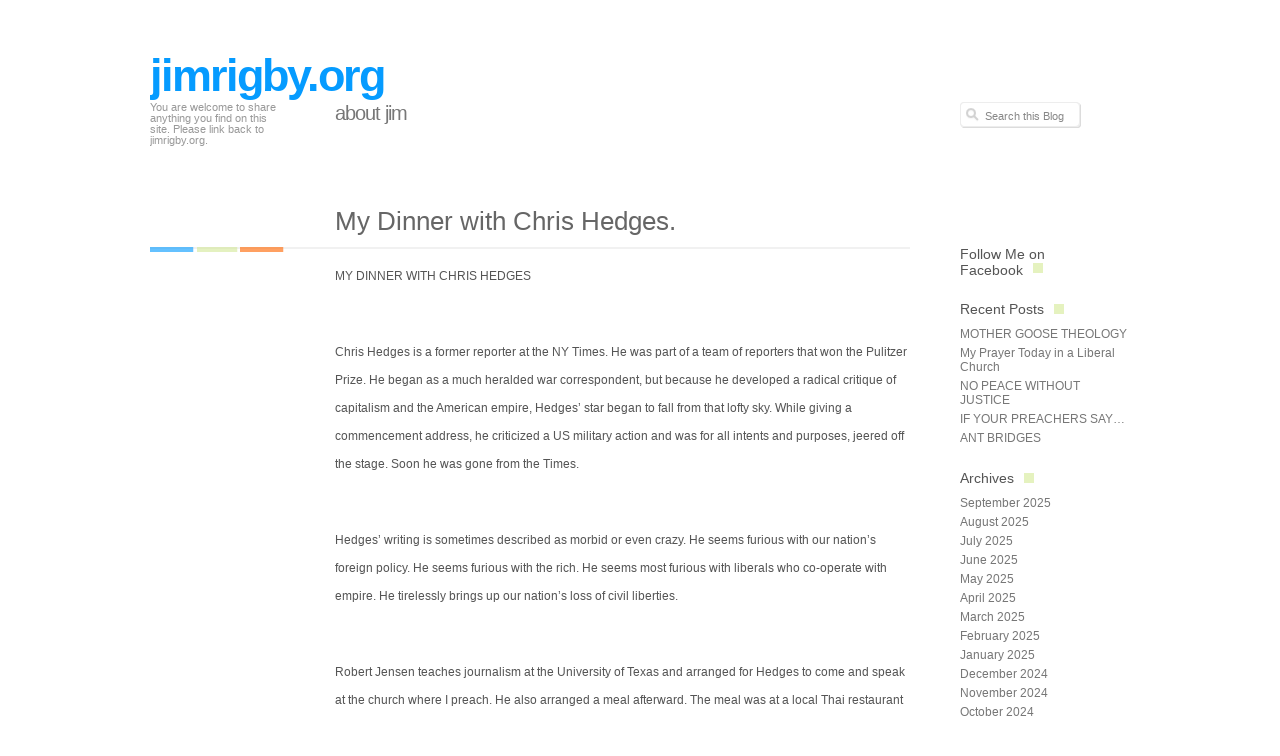

--- FILE ---
content_type: text/html; charset=UTF-8
request_url: http://www.jimrigby.org/my-dinner-with-chris-hedges/
body_size: 13269
content:
<!DOCTYPE html PUBLIC "-//W3C//DTD XHTML 1.0 Transitional//EN" "http://www.w3.org/TR/xhtml1/DTD/xhtml1-transitional.dtd">
<html xmlns="http://www.w3.org/1999/xhtml"  xmlns:fb="http://ogp.me/ns/fb#" xmlns:og="http://ogp.me/ns#" lang="en-US" xmlns:fb="https://www.facebook.com/2008/fbml" xmlns:addthis="https://www.addthis.com/help/api-spec" >
<head profile="http://gmpg.org/xfn/11">
<meta http-equiv="Content-Type" content="text/html; charset=UTF-8" />
<title> &raquo; My Dinner with Chris Hedges. jimrigby.org</title>
<link rel="stylesheet" href="http://www.jimrigby.org/wp-content/themes/neutra/style.css" type="text/css" media="screen" />
<!--[if lte IE 7]><link href="http://www.jimrigby.org/wp-content/themes/neutra/css/style-ie.css" rel="stylesheet" type="text/css" /><![endif]-->
<link rel="pingback" href="http://www.jimrigby.org/xmlrpc.php" />
<meta name='robots' content='max-image-preview:large' />
	<style>img:is([sizes="auto" i], [sizes^="auto," i]) { contain-intrinsic-size: 3000px 1500px }</style>
	<link rel='dns-prefetch' href='//s7.addthis.com' />
<link rel="alternate" type="application/rss+xml" title="jimrigby.org &raquo; Feed" href="http://www.jimrigby.org/feed/" />
<link rel="alternate" type="application/rss+xml" title="jimrigby.org &raquo; Comments Feed" href="http://www.jimrigby.org/comments/feed/" />
<link rel="alternate" type="application/rss+xml" title="jimrigby.org &raquo; My Dinner with Chris Hedges. Comments Feed" href="http://www.jimrigby.org/my-dinner-with-chris-hedges/feed/" />
		<!-- This site uses the Google Analytics by MonsterInsights plugin v8.28.0 - Using Analytics tracking - https://www.monsterinsights.com/ -->
		<!-- Note: MonsterInsights is not currently configured on this site. The site owner needs to authenticate with Google Analytics in the MonsterInsights settings panel. -->
					<!-- No tracking code set -->
				<!-- / Google Analytics by MonsterInsights -->
		<script type="text/javascript">
/* <![CDATA[ */
window._wpemojiSettings = {"baseUrl":"https:\/\/s.w.org\/images\/core\/emoji\/16.0.1\/72x72\/","ext":".png","svgUrl":"https:\/\/s.w.org\/images\/core\/emoji\/16.0.1\/svg\/","svgExt":".svg","source":{"concatemoji":"http:\/\/www.jimrigby.org\/wp-includes\/js\/wp-emoji-release.min.js?ver=6.8.3"}};
/*! This file is auto-generated */
!function(s,n){var o,i,e;function c(e){try{var t={supportTests:e,timestamp:(new Date).valueOf()};sessionStorage.setItem(o,JSON.stringify(t))}catch(e){}}function p(e,t,n){e.clearRect(0,0,e.canvas.width,e.canvas.height),e.fillText(t,0,0);var t=new Uint32Array(e.getImageData(0,0,e.canvas.width,e.canvas.height).data),a=(e.clearRect(0,0,e.canvas.width,e.canvas.height),e.fillText(n,0,0),new Uint32Array(e.getImageData(0,0,e.canvas.width,e.canvas.height).data));return t.every(function(e,t){return e===a[t]})}function u(e,t){e.clearRect(0,0,e.canvas.width,e.canvas.height),e.fillText(t,0,0);for(var n=e.getImageData(16,16,1,1),a=0;a<n.data.length;a++)if(0!==n.data[a])return!1;return!0}function f(e,t,n,a){switch(t){case"flag":return n(e,"\ud83c\udff3\ufe0f\u200d\u26a7\ufe0f","\ud83c\udff3\ufe0f\u200b\u26a7\ufe0f")?!1:!n(e,"\ud83c\udde8\ud83c\uddf6","\ud83c\udde8\u200b\ud83c\uddf6")&&!n(e,"\ud83c\udff4\udb40\udc67\udb40\udc62\udb40\udc65\udb40\udc6e\udb40\udc67\udb40\udc7f","\ud83c\udff4\u200b\udb40\udc67\u200b\udb40\udc62\u200b\udb40\udc65\u200b\udb40\udc6e\u200b\udb40\udc67\u200b\udb40\udc7f");case"emoji":return!a(e,"\ud83e\udedf")}return!1}function g(e,t,n,a){var r="undefined"!=typeof WorkerGlobalScope&&self instanceof WorkerGlobalScope?new OffscreenCanvas(300,150):s.createElement("canvas"),o=r.getContext("2d",{willReadFrequently:!0}),i=(o.textBaseline="top",o.font="600 32px Arial",{});return e.forEach(function(e){i[e]=t(o,e,n,a)}),i}function t(e){var t=s.createElement("script");t.src=e,t.defer=!0,s.head.appendChild(t)}"undefined"!=typeof Promise&&(o="wpEmojiSettingsSupports",i=["flag","emoji"],n.supports={everything:!0,everythingExceptFlag:!0},e=new Promise(function(e){s.addEventListener("DOMContentLoaded",e,{once:!0})}),new Promise(function(t){var n=function(){try{var e=JSON.parse(sessionStorage.getItem(o));if("object"==typeof e&&"number"==typeof e.timestamp&&(new Date).valueOf()<e.timestamp+604800&&"object"==typeof e.supportTests)return e.supportTests}catch(e){}return null}();if(!n){if("undefined"!=typeof Worker&&"undefined"!=typeof OffscreenCanvas&&"undefined"!=typeof URL&&URL.createObjectURL&&"undefined"!=typeof Blob)try{var e="postMessage("+g.toString()+"("+[JSON.stringify(i),f.toString(),p.toString(),u.toString()].join(",")+"));",a=new Blob([e],{type:"text/javascript"}),r=new Worker(URL.createObjectURL(a),{name:"wpTestEmojiSupports"});return void(r.onmessage=function(e){c(n=e.data),r.terminate(),t(n)})}catch(e){}c(n=g(i,f,p,u))}t(n)}).then(function(e){for(var t in e)n.supports[t]=e[t],n.supports.everything=n.supports.everything&&n.supports[t],"flag"!==t&&(n.supports.everythingExceptFlag=n.supports.everythingExceptFlag&&n.supports[t]);n.supports.everythingExceptFlag=n.supports.everythingExceptFlag&&!n.supports.flag,n.DOMReady=!1,n.readyCallback=function(){n.DOMReady=!0}}).then(function(){return e}).then(function(){var e;n.supports.everything||(n.readyCallback(),(e=n.source||{}).concatemoji?t(e.concatemoji):e.wpemoji&&e.twemoji&&(t(e.twemoji),t(e.wpemoji)))}))}((window,document),window._wpemojiSettings);
/* ]]> */
</script>
<!-- AL2FB CSS -->
<style type="text/css" media="screen">
.al2fb_widget_comments { }
.al2fb_widget_comments li { }
.al2fb_widget_picture { width: 32px; height: 32px; }
.al2fb_widget_name { }
.al2fb_widget_comment { }
.al2fb_widget_date { font-size: smaller; }</style>
<link rel='stylesheet' id='al2fb_style-css' href='http://www.jimrigby.org/wp-content/plugins/add-link-to-facebook/add-link-to-facebook.css?ver=6.8.3' type='text/css' media='all' />
<style id='wp-emoji-styles-inline-css' type='text/css'>

	img.wp-smiley, img.emoji {
		display: inline !important;
		border: none !important;
		box-shadow: none !important;
		height: 1em !important;
		width: 1em !important;
		margin: 0 0.07em !important;
		vertical-align: -0.1em !important;
		background: none !important;
		padding: 0 !important;
	}
</style>
<link rel='stylesheet' id='wp-block-library-css' href='http://www.jimrigby.org/wp-includes/css/dist/block-library/style.min.css?ver=6.8.3' type='text/css' media='all' />
<style id='classic-theme-styles-inline-css' type='text/css'>
/*! This file is auto-generated */
.wp-block-button__link{color:#fff;background-color:#32373c;border-radius:9999px;box-shadow:none;text-decoration:none;padding:calc(.667em + 2px) calc(1.333em + 2px);font-size:1.125em}.wp-block-file__button{background:#32373c;color:#fff;text-decoration:none}
</style>
<style id='global-styles-inline-css' type='text/css'>
:root{--wp--preset--aspect-ratio--square: 1;--wp--preset--aspect-ratio--4-3: 4/3;--wp--preset--aspect-ratio--3-4: 3/4;--wp--preset--aspect-ratio--3-2: 3/2;--wp--preset--aspect-ratio--2-3: 2/3;--wp--preset--aspect-ratio--16-9: 16/9;--wp--preset--aspect-ratio--9-16: 9/16;--wp--preset--color--black: #000000;--wp--preset--color--cyan-bluish-gray: #abb8c3;--wp--preset--color--white: #ffffff;--wp--preset--color--pale-pink: #f78da7;--wp--preset--color--vivid-red: #cf2e2e;--wp--preset--color--luminous-vivid-orange: #ff6900;--wp--preset--color--luminous-vivid-amber: #fcb900;--wp--preset--color--light-green-cyan: #7bdcb5;--wp--preset--color--vivid-green-cyan: #00d084;--wp--preset--color--pale-cyan-blue: #8ed1fc;--wp--preset--color--vivid-cyan-blue: #0693e3;--wp--preset--color--vivid-purple: #9b51e0;--wp--preset--gradient--vivid-cyan-blue-to-vivid-purple: linear-gradient(135deg,rgba(6,147,227,1) 0%,rgb(155,81,224) 100%);--wp--preset--gradient--light-green-cyan-to-vivid-green-cyan: linear-gradient(135deg,rgb(122,220,180) 0%,rgb(0,208,130) 100%);--wp--preset--gradient--luminous-vivid-amber-to-luminous-vivid-orange: linear-gradient(135deg,rgba(252,185,0,1) 0%,rgba(255,105,0,1) 100%);--wp--preset--gradient--luminous-vivid-orange-to-vivid-red: linear-gradient(135deg,rgba(255,105,0,1) 0%,rgb(207,46,46) 100%);--wp--preset--gradient--very-light-gray-to-cyan-bluish-gray: linear-gradient(135deg,rgb(238,238,238) 0%,rgb(169,184,195) 100%);--wp--preset--gradient--cool-to-warm-spectrum: linear-gradient(135deg,rgb(74,234,220) 0%,rgb(151,120,209) 20%,rgb(207,42,186) 40%,rgb(238,44,130) 60%,rgb(251,105,98) 80%,rgb(254,248,76) 100%);--wp--preset--gradient--blush-light-purple: linear-gradient(135deg,rgb(255,206,236) 0%,rgb(152,150,240) 100%);--wp--preset--gradient--blush-bordeaux: linear-gradient(135deg,rgb(254,205,165) 0%,rgb(254,45,45) 50%,rgb(107,0,62) 100%);--wp--preset--gradient--luminous-dusk: linear-gradient(135deg,rgb(255,203,112) 0%,rgb(199,81,192) 50%,rgb(65,88,208) 100%);--wp--preset--gradient--pale-ocean: linear-gradient(135deg,rgb(255,245,203) 0%,rgb(182,227,212) 50%,rgb(51,167,181) 100%);--wp--preset--gradient--electric-grass: linear-gradient(135deg,rgb(202,248,128) 0%,rgb(113,206,126) 100%);--wp--preset--gradient--midnight: linear-gradient(135deg,rgb(2,3,129) 0%,rgb(40,116,252) 100%);--wp--preset--font-size--small: 13px;--wp--preset--font-size--medium: 20px;--wp--preset--font-size--large: 36px;--wp--preset--font-size--x-large: 42px;--wp--preset--spacing--20: 0.44rem;--wp--preset--spacing--30: 0.67rem;--wp--preset--spacing--40: 1rem;--wp--preset--spacing--50: 1.5rem;--wp--preset--spacing--60: 2.25rem;--wp--preset--spacing--70: 3.38rem;--wp--preset--spacing--80: 5.06rem;--wp--preset--shadow--natural: 6px 6px 9px rgba(0, 0, 0, 0.2);--wp--preset--shadow--deep: 12px 12px 50px rgba(0, 0, 0, 0.4);--wp--preset--shadow--sharp: 6px 6px 0px rgba(0, 0, 0, 0.2);--wp--preset--shadow--outlined: 6px 6px 0px -3px rgba(255, 255, 255, 1), 6px 6px rgba(0, 0, 0, 1);--wp--preset--shadow--crisp: 6px 6px 0px rgba(0, 0, 0, 1);}:where(.is-layout-flex){gap: 0.5em;}:where(.is-layout-grid){gap: 0.5em;}body .is-layout-flex{display: flex;}.is-layout-flex{flex-wrap: wrap;align-items: center;}.is-layout-flex > :is(*, div){margin: 0;}body .is-layout-grid{display: grid;}.is-layout-grid > :is(*, div){margin: 0;}:where(.wp-block-columns.is-layout-flex){gap: 2em;}:where(.wp-block-columns.is-layout-grid){gap: 2em;}:where(.wp-block-post-template.is-layout-flex){gap: 1.25em;}:where(.wp-block-post-template.is-layout-grid){gap: 1.25em;}.has-black-color{color: var(--wp--preset--color--black) !important;}.has-cyan-bluish-gray-color{color: var(--wp--preset--color--cyan-bluish-gray) !important;}.has-white-color{color: var(--wp--preset--color--white) !important;}.has-pale-pink-color{color: var(--wp--preset--color--pale-pink) !important;}.has-vivid-red-color{color: var(--wp--preset--color--vivid-red) !important;}.has-luminous-vivid-orange-color{color: var(--wp--preset--color--luminous-vivid-orange) !important;}.has-luminous-vivid-amber-color{color: var(--wp--preset--color--luminous-vivid-amber) !important;}.has-light-green-cyan-color{color: var(--wp--preset--color--light-green-cyan) !important;}.has-vivid-green-cyan-color{color: var(--wp--preset--color--vivid-green-cyan) !important;}.has-pale-cyan-blue-color{color: var(--wp--preset--color--pale-cyan-blue) !important;}.has-vivid-cyan-blue-color{color: var(--wp--preset--color--vivid-cyan-blue) !important;}.has-vivid-purple-color{color: var(--wp--preset--color--vivid-purple) !important;}.has-black-background-color{background-color: var(--wp--preset--color--black) !important;}.has-cyan-bluish-gray-background-color{background-color: var(--wp--preset--color--cyan-bluish-gray) !important;}.has-white-background-color{background-color: var(--wp--preset--color--white) !important;}.has-pale-pink-background-color{background-color: var(--wp--preset--color--pale-pink) !important;}.has-vivid-red-background-color{background-color: var(--wp--preset--color--vivid-red) !important;}.has-luminous-vivid-orange-background-color{background-color: var(--wp--preset--color--luminous-vivid-orange) !important;}.has-luminous-vivid-amber-background-color{background-color: var(--wp--preset--color--luminous-vivid-amber) !important;}.has-light-green-cyan-background-color{background-color: var(--wp--preset--color--light-green-cyan) !important;}.has-vivid-green-cyan-background-color{background-color: var(--wp--preset--color--vivid-green-cyan) !important;}.has-pale-cyan-blue-background-color{background-color: var(--wp--preset--color--pale-cyan-blue) !important;}.has-vivid-cyan-blue-background-color{background-color: var(--wp--preset--color--vivid-cyan-blue) !important;}.has-vivid-purple-background-color{background-color: var(--wp--preset--color--vivid-purple) !important;}.has-black-border-color{border-color: var(--wp--preset--color--black) !important;}.has-cyan-bluish-gray-border-color{border-color: var(--wp--preset--color--cyan-bluish-gray) !important;}.has-white-border-color{border-color: var(--wp--preset--color--white) !important;}.has-pale-pink-border-color{border-color: var(--wp--preset--color--pale-pink) !important;}.has-vivid-red-border-color{border-color: var(--wp--preset--color--vivid-red) !important;}.has-luminous-vivid-orange-border-color{border-color: var(--wp--preset--color--luminous-vivid-orange) !important;}.has-luminous-vivid-amber-border-color{border-color: var(--wp--preset--color--luminous-vivid-amber) !important;}.has-light-green-cyan-border-color{border-color: var(--wp--preset--color--light-green-cyan) !important;}.has-vivid-green-cyan-border-color{border-color: var(--wp--preset--color--vivid-green-cyan) !important;}.has-pale-cyan-blue-border-color{border-color: var(--wp--preset--color--pale-cyan-blue) !important;}.has-vivid-cyan-blue-border-color{border-color: var(--wp--preset--color--vivid-cyan-blue) !important;}.has-vivid-purple-border-color{border-color: var(--wp--preset--color--vivid-purple) !important;}.has-vivid-cyan-blue-to-vivid-purple-gradient-background{background: var(--wp--preset--gradient--vivid-cyan-blue-to-vivid-purple) !important;}.has-light-green-cyan-to-vivid-green-cyan-gradient-background{background: var(--wp--preset--gradient--light-green-cyan-to-vivid-green-cyan) !important;}.has-luminous-vivid-amber-to-luminous-vivid-orange-gradient-background{background: var(--wp--preset--gradient--luminous-vivid-amber-to-luminous-vivid-orange) !important;}.has-luminous-vivid-orange-to-vivid-red-gradient-background{background: var(--wp--preset--gradient--luminous-vivid-orange-to-vivid-red) !important;}.has-very-light-gray-to-cyan-bluish-gray-gradient-background{background: var(--wp--preset--gradient--very-light-gray-to-cyan-bluish-gray) !important;}.has-cool-to-warm-spectrum-gradient-background{background: var(--wp--preset--gradient--cool-to-warm-spectrum) !important;}.has-blush-light-purple-gradient-background{background: var(--wp--preset--gradient--blush-light-purple) !important;}.has-blush-bordeaux-gradient-background{background: var(--wp--preset--gradient--blush-bordeaux) !important;}.has-luminous-dusk-gradient-background{background: var(--wp--preset--gradient--luminous-dusk) !important;}.has-pale-ocean-gradient-background{background: var(--wp--preset--gradient--pale-ocean) !important;}.has-electric-grass-gradient-background{background: var(--wp--preset--gradient--electric-grass) !important;}.has-midnight-gradient-background{background: var(--wp--preset--gradient--midnight) !important;}.has-small-font-size{font-size: var(--wp--preset--font-size--small) !important;}.has-medium-font-size{font-size: var(--wp--preset--font-size--medium) !important;}.has-large-font-size{font-size: var(--wp--preset--font-size--large) !important;}.has-x-large-font-size{font-size: var(--wp--preset--font-size--x-large) !important;}
:where(.wp-block-post-template.is-layout-flex){gap: 1.25em;}:where(.wp-block-post-template.is-layout-grid){gap: 1.25em;}
:where(.wp-block-columns.is-layout-flex){gap: 2em;}:where(.wp-block-columns.is-layout-grid){gap: 2em;}
:root :where(.wp-block-pullquote){font-size: 1.5em;line-height: 1.6;}
</style>
<link rel='stylesheet' id='wpt-twitter-feed-css' href='http://www.jimrigby.org/wp-content/plugins/wp-to-twitter/css/twitter-feed.css?ver=6.8.3' type='text/css' media='all' />
<link rel='stylesheet' id='addthis_all_pages-css' href='http://www.jimrigby.org/wp-content/plugins/addthis/frontend/build/addthis_wordpress_public.min.css?ver=6.8.3' type='text/css' media='all' />
<link rel='stylesheet' id='mediaelementjs-styles-css' href='http://www.jimrigby.org/wp-content/plugins/media-element-html5-video-and-audio-player/mediaelement/v4/mediaelementplayer.min.css?ver=6.8.3' type='text/css' media='all' />
<link rel='stylesheet' id='mediaelementjs-styles-legacy-css' href='http://www.jimrigby.org/wp-content/plugins/media-element-html5-video-and-audio-player/mediaelement/v4/mediaelementplayer-legacy.min.css?ver=6.8.3' type='text/css' media='all' />
<script type="text/javascript" src="http://www.jimrigby.org/wp-includes/js/jquery/jquery.min.js?ver=3.7.1" id="jquery-core-js"></script>
<script type="text/javascript" src="http://www.jimrigby.org/wp-includes/js/jquery/jquery-migrate.min.js?ver=3.4.1" id="jquery-migrate-js"></script>
<script type="text/javascript" src="http://www.jimrigby.org/wp-admin/admin-ajax.php?action=addthis_global_options_settings&amp;ver=6.8.3" id="addthis_global_options-js"></script>
<script type="text/javascript" src="https://s7.addthis.com/js/300/addthis_widget.js?ver=6.8.3#pubid=wp-e3f4bd338c611e1e2d1a216115fd3ae7" id="addthis_widget-js"></script>
<script type="text/javascript" src="http://www.jimrigby.org/wp-content/plugins/media-element-html5-video-and-audio-player/mediaelement/v4/mediaelement-and-player.min.js?ver=4.2.8" id="mediaelementjs-scripts-js"></script>
<link rel="https://api.w.org/" href="http://www.jimrigby.org/wp-json/" /><link rel="alternate" title="JSON" type="application/json" href="http://www.jimrigby.org/wp-json/wp/v2/posts/4114" /><link rel="EditURI" type="application/rsd+xml" title="RSD" href="http://www.jimrigby.org/xmlrpc.php?rsd" />
<meta name="generator" content="WordPress 6.8.3" />
<link rel="canonical" href="http://www.jimrigby.org/my-dinner-with-chris-hedges/" />
<link rel='shortlink' href='http://www.jimrigby.org/?p=4114' />
<link rel="alternate" title="oEmbed (JSON)" type="application/json+oembed" href="http://www.jimrigby.org/wp-json/oembed/1.0/embed?url=http%3A%2F%2Fwww.jimrigby.org%2Fmy-dinner-with-chris-hedges%2F" />
<link rel="alternate" title="oEmbed (XML)" type="text/xml+oembed" href="http://www.jimrigby.org/wp-json/oembed/1.0/embed?url=http%3A%2F%2Fwww.jimrigby.org%2Fmy-dinner-with-chris-hedges%2F&#038;format=xml" />

<script type="text/javascript">var _sf_startpt=(new Date()).getTime()</script>
<meta property='og:type' content='article' />
<meta property='og:title' content='My Dinner with Chris Hedges.' />
<meta property='og:url' content='http://www.jimrigby.org/my-dinner-with-chris-hedges/' />
<meta property='og:description' content='MY DINNER WITH CHRIS HEDGES   Chris Hedges is a former reporter at the NY Times. He was part of a team of reporters that won the Pulitzer Prize. He began as a much heralded war correspondent, but because he developed a radical critique of capitalism and the American empire, Hedges’ star began to fall from that lofty sky. While giving a commencement address, he criticized a US military action and was for all intents and purposes, jeered off the stage. Soon he was gone from the Times.   Hedges’ writing is sometimes described as morbid or even crazy. He seems furious with our nation’s foreign policy. He seems furious with the rich. He seems most furious with liberals who co-operate with empire. He tirelessly brings up our nation&#039;s loss of civil liberties.   Robert Jensen teaches journalism at the University of Texas and arranged for Hedges to come and speak at the church where I preach. He also arranged a meal afterward. The meal was at a local Thai [...]' />
<meta property='og:site_name' content='jimrigby.org' />
<meta property='fb:app_id' content='355301981153973' />
<meta property='og:locale' content='en_US' />
<meta property='og:image' content='https://fbcdn-sphotos-a.akamaihd.net/hphotos-ak-snc6/167910_104380789636737_100001944497845_33254_5838861_n.jpg' />
<link rel='image_src' href='https://fbcdn-sphotos-a.akamaihd.net/hphotos-ak-snc6/167910_104380789636737_100001944497845_33254_5838861_n.jpg' />
</head>
<body class="wp-singular post-template-default single single-post postid-4114 single-format-standard wp-theme-neutra">
<div id="container">
<div id="header">
	<h1><a href="http://www.jimrigby.org/" title="jimrigby.org">jimrigby.org</a></h1>
	<p>You are welcome to share anything you find on this site. Please link back to jimrigby.org.</p>

	<div id="menu">
			<ul>
		<li class="page_item page-item-4"><a href="http://www.jimrigby.org/about-jim/">About Jim</a></li>
	</ul>
	</div>

	<div id="search">
		<form method="get" id="searchform" action="http://www.jimrigby.org/">
	<p><input type="text" size="12" value="Search this Blog" name="s" id="s" class="ipt-keywords" onfocus="if (this.value == this.defaultValue) this.value = ''" /></p>
</form>	</div>
</div><!-- /header -->
<div id="page">

	<div id="left">

							<div class="post post-4114 type-post status-publish format-standard hentry category-uncategorized tag-my-dinner-with-chris-hedges" id="post-4114">
				<h2 class="title">My Dinner with Chris Hedges.</h2>
				<div class="postcontent">
					<div class="at-above-post addthis_tool" data-url="http://www.jimrigby.org/my-dinner-with-chris-hedges/"></div><p>MY DINNER WITH CHRIS HEDGES</p>
<p>&nbsp;</p>
<p>Chris Hedges is a former reporter at the NY Times. He was part of a team of reporters that won the Pulitzer Prize. He began as a much heralded war correspondent, but because he developed a radical critique of capitalism and the American empire, Hedges’ star began to fall from that lofty sky. While giving a commencement address, he criticized a US military action and was for all intents and purposes, jeered off the stage. Soon he was gone from the Times.</p>
<p>&nbsp;</p>
<p>Hedges’ writing is sometimes described as morbid or even crazy. He seems furious with our nation’s foreign policy. He seems furious with the rich. He seems most furious with liberals who co-operate with empire. He tirelessly brings up our nation&#8217;s loss of civil liberties.</p>
<p>&nbsp;</p>
<p>Robert Jensen teaches journalism at the University of Texas and arranged for Hedges to come and speak at the church where I preach. He also arranged a meal afterward. The meal was at a local Thai restaurant with Jensen, Hedges, myself and Paul Woodruff, a friend of Hedges’ who teaches philosophy and classics at the University of Texas.</p>
<p>&nbsp;</p>
<p>It was his conversation with Woodruff that was most revealing. As they alternated talking politics and Greek tragedy, I realized that Hedges’ primary love was art and literature. But war correspondents may see the open chests of dying soldiers.  They may see limbless children making their way through the rubble of war. I do not know what Chris Hedges saw, but at that dinner he seemed to me like the story of Jacob who had wrestled with God and left that struggle with a permanent wound.</p>
<p>&nbsp;</p>
<p>Like the song says, “It’s a rich fool’s war, but a poor fool’s fight.” I cannot imagine what it is like to look into the eyes of a dying soldier, and to know they were dying for a lie.  How do you look into that horror, and then return to a nation that does not want to hear about it?</p>
<p>&nbsp;</p>
<p>So Hedges wanders now like Ezekiel, whose soul has been blistered by looking too long at the truth. He is reduced to shouting truth at a nation with neither eyes to see, nor ears to hear. He is like a wounded figure from a Greek tragedy who alone feels the pain of a nation&#8217;s death blow.</p>
<p>&nbsp;</p>
<p>I do not always enjoy reading Chris Hedges, but I do so religiously because I know he has left the halls of power so that he might speak unpleasant truths on behalf of the wretched of the earth. As the Greeks knew, a prophet often appears mad when calling a nation to sanity by speaking truths  that nation does not want to hear.</p>
<!-- AddThis Advanced Settings above via filter on the_content --><!-- AddThis Advanced Settings below via filter on the_content --><!-- AddThis Advanced Settings generic via filter on the_content --><!-- AddThis Share Buttons above via filter on the_content --><!-- AddThis Share Buttons below via filter on the_content --><div class="at-below-post addthis_tool" data-url="http://www.jimrigby.org/my-dinner-with-chris-hedges/"></div><!-- AddThis Share Buttons generic via filter on the_content --><span class="fb_share"><fb:like href="http://www.jimrigby.org/my-dinner-with-chris-hedges/" layout="button_count"></fb:like></span>										<p class="edit-post"></p>

					<div class="postmetadata">
						<div class="floatleft">
							<p><span class="category"><a href="http://www.jimrigby.org/category/uncategorized/" rel="category tag">Uncategorized</a></span></p>
							<p><span class="tags"><a href="http://www.jimrigby.org/tag/my-dinner-with-chris-hedges/" rel="tag">My Dinner with Chris Hedges.</a></span></p>
						</div><!-- /floatleft -->
						<div class="floatright">
							<p><span class="date">November 3, 2012</span></p>
							<p><span class="comments"><a href="http://www.jimrigby.org/my-dinner-with-chris-hedges/#comments">4 Comments</a></span></p>
						</div><!-- /floatright -->
					</div><!-- /postmetadata -->

				</div><!-- /postcontent -->
			</div><!-- /post -->

			<div class="navigation">
				<div class="alignleft"><a href="http://www.jimrigby.org/vote-the-bible/" rel="prev">&laquo; &#8220;Vote the Bible?&#8221;</a></div>
				<div class="alignright"><a href="http://www.jimrigby.org/fishes-and-loaves/" rel="next">fishes and loaves &raquo;</a></div>
			</div><!-- /navigation -->

			<div id="comment-template">


	
		<h2><span>4 comments</span></h2>
		<p class="do-you-comment"><a href="#respond" title="Comment">Do you want to comment?</a></p>
		<p class="trackback">
			<a href="http://www.jimrigby.org/my-dinner-with-chris-hedges/feed/">Comments RSS</a>			and <a href="http://www.jimrigby.org/my-dinner-with-chris-hedges/trackback/" rel="trackback">TrackBack URI</a>		</p><!-- /trackback -->

		<ol id="commentlist">
				<li class="comment even thread-even depth-1" id="comment-5066">
		<div class="comment-avatar">
			<div class="avatar-wrap"><img alt='' src='https://secure.gravatar.com/avatar/3dbdf780d8d57d00cec605429d643b892a11c3ba9f155d3cadadb1d1a6952a88?s=80&#038;d=mm&#038;r=g' srcset='https://secure.gravatar.com/avatar/3dbdf780d8d57d00cec605429d643b892a11c3ba9f155d3cadadb1d1a6952a88?s=160&#038;d=mm&#038;r=g 2x' class='avatar avatar-80 photo' height='80' width='80' decoding='async'/></div><!-- /avatar -->
		</div>
		<div class="comment-body">
			<div class="author"><a href="http://therearethornstoo.blogspot.com" class="url" rel="ugc external nofollow">Denise</a></div>
			<div class="comment-text"><p>I enjoy Hedges tremendously.</p>
</div>
			<div class="comment-meta"><a href="http://www.jimrigby.org/my-dinner-with-chris-hedges/#comment-5066">Permalink</a>, <a rel="nofollow" class="comment-reply-link" href="http://www.jimrigby.org/my-dinner-with-chris-hedges/?replytocom=5066#respond" data-commentid="5066" data-postid="4114" data-belowelement="comment-5066" data-respondelement="respond" data-replyto="Reply to Denise" aria-label="Reply to Denise">Reply</a></div>
			<div class="date"><span>November 3, 2012 <a href="#comment-5066">4:42 pm</a></span></div>
		</div>
</li><!-- #comment-## -->
	<li class="comment odd alt thread-odd thread-alt depth-1" id="comment-5164">
		<div class="comment-avatar">
			<div class="avatar-wrap"><img alt='' src='https://secure.gravatar.com/avatar/8de5c20a91567fd27dbb4625e0aa9a02dff264cff8c0246760acfbc2a0f3fa1d?s=80&#038;d=mm&#038;r=g' srcset='https://secure.gravatar.com/avatar/8de5c20a91567fd27dbb4625e0aa9a02dff264cff8c0246760acfbc2a0f3fa1d?s=160&#038;d=mm&#038;r=g 2x' class='avatar avatar-80 photo' height='80' width='80' decoding='async'/></div><!-- /avatar -->
		</div>
		<div class="comment-body">
			<div class="author">Alan Cormack</div>
			<div class="comment-text"><p>Chris Hedges is a national treasure. I always read his articles. He is disturbing, heartbreaking, and relentlessly spot-on. Thanks, Jim, for publicizing him. Thanks, Chris, for being who you are.</p>
</div>
			<div class="comment-meta"><a href="http://www.jimrigby.org/my-dinner-with-chris-hedges/#comment-5164">Permalink</a>, <a rel="nofollow" class="comment-reply-link" href="http://www.jimrigby.org/my-dinner-with-chris-hedges/?replytocom=5164#respond" data-commentid="5164" data-postid="4114" data-belowelement="comment-5164" data-respondelement="respond" data-replyto="Reply to Alan Cormack" aria-label="Reply to Alan Cormack">Reply</a></div>
			<div class="date"><span>November 6, 2012 <a href="#comment-5164">12:04 am</a></span></div>
		</div>
</li><!-- #comment-## -->
	<li class="comment even thread-even depth-1" id="comment-15331">
		<div class="comment-avatar">
			<div class="avatar-wrap"><img alt='' src='https://secure.gravatar.com/avatar/3b6f9c90f07e660752f6b307179f67c5b0c93983252c01cb0cd347285051c178?s=80&#038;d=mm&#038;r=g' srcset='https://secure.gravatar.com/avatar/3b6f9c90f07e660752f6b307179f67c5b0c93983252c01cb0cd347285051c178?s=160&#038;d=mm&#038;r=g 2x' class='avatar avatar-80 photo' height='80' width='80' decoding='async'/></div><!-- /avatar -->
		</div>
		<div class="comment-body">
			<div class="author"><a href="http://surrealplumber.wetpaint.com/" class="url" rel="ugc external nofollow">Jeff</a></div>
			<div class="comment-text"><p>I discovered Robert Jensen yesterday. I&#8217;m his age, grew up in rural Minnesota, and have so many similar life&#8217;s experiences that it&#8217;s crazy. Chris Hedges is the most important journalist alive today. So I&#8217;m quite jealous of your dinner engagement. I aspire to have long conversations with both.</p>
</div>
			<div class="comment-meta"><a href="http://www.jimrigby.org/my-dinner-with-chris-hedges/#comment-15331">Permalink</a>, <a rel="nofollow" class="comment-reply-link" href="http://www.jimrigby.org/my-dinner-with-chris-hedges/?replytocom=15331#respond" data-commentid="15331" data-postid="4114" data-belowelement="comment-15331" data-respondelement="respond" data-replyto="Reply to Jeff" aria-label="Reply to Jeff">Reply</a></div>
			<div class="date"><span>March 23, 2013 <a href="#comment-15331">11:16 pm</a></span></div>
		</div>
<ul class="children">
	<li class="comment byuser comment-author-jim bypostauthor odd alt depth-2" id="comment-15597">
		<div class="comment-avatar">
			<div class="avatar-wrap"><img alt='' src='https://secure.gravatar.com/avatar/8b461450c7812c2a922c281e65b0df97e87dbe46a37f73037064322b69d86b79?s=80&#038;d=mm&#038;r=g' srcset='https://secure.gravatar.com/avatar/8b461450c7812c2a922c281e65b0df97e87dbe46a37f73037064322b69d86b79?s=160&#038;d=mm&#038;r=g 2x' class='avatar avatar-80 photo' height='80' width='80' loading='lazy' decoding='async'/></div><!-- /avatar -->
		</div>
		<div class="comment-body">
			<div class="author"><a href="http://www.jimrigby.org" class="url" rel="ugc">Jim</a></div>
			<div class="comment-text"><p>Jeff,</p>
<p>    I realize I am very lucky. Jensen also brought Naomi Klein, Galbraith and other such thinkers to speak to our church. If you email Jensen at Third Coast Activist I&#8217;m sure he&#8217;ll email back.</p>
<p>Jim</p>
</div>
			<div class="comment-meta"><a href="http://www.jimrigby.org/my-dinner-with-chris-hedges/#comment-15597">Permalink</a>, <a rel="nofollow" class="comment-reply-link" href="http://www.jimrigby.org/my-dinner-with-chris-hedges/?replytocom=15597#respond" data-commentid="15597" data-postid="4114" data-belowelement="comment-15597" data-respondelement="respond" data-replyto="Reply to Jim" aria-label="Reply to Jim">Reply</a></div>
			<div class="date"><span>March 25, 2013 <a href="#comment-15597">2:09 pm</a></span></div>
		</div>
</li><!-- #comment-## -->
</ul><!-- .children -->
</li><!-- #comment-## -->
		</ol>

		<div class="navigation">
			<div class="alignleft"></div>
			<div class="alignright"></div>
		</div>

	
	
			<div id="respond" class="comment-respond">
		<h3 id="reply-title" class="comment-reply-title"><span>Leave a Reply</span> <small><a rel="nofollow" id="cancel-comment-reply-link" href="/my-dinner-with-chris-hedges/#respond" style="display:none;">Cancel reply</a></small></h3><form action="http://www.jimrigby.org/wp-comments-post.php" method="post" id="commentform" class="comment-form"><p class="comment-notes"><span id="email-notes">Your email address will not be published.</span> <span class="required-field-message">Required fields are marked <span class="required">*</span></span></p><p class="comment-form-comment"><label for="comment">Comment <span class="required">*</span></label> <textarea id="comment" name="comment" cols="45" rows="8" maxlength="65525" required="required"></textarea></p><div id="comment-user-details"><div id="alt-login-methods"><p><fb:login-button v="2" scope="email,publish_stream" onlogin="sfc_update_user_details();">Connect with Facebook</fb:login-button></p></div><p class="comment-form-author"><label for="author">Name <span class="required">*</span></label> <input id="author" name="author" type="text" value="" size="30" maxlength="245" autocomplete="name" required="required" /></p>
<p class="comment-form-email"><label for="email">Email <span class="required">*</span></label> <input id="email" name="email" type="text" value="" size="30" maxlength="100" aria-describedby="email-notes" autocomplete="email" required="required" /></p>
<p class="comment-form-url"><label for="url">Website</label> <input id="url" name="url" type="text" value="" size="30" maxlength="200" autocomplete="url" /></p>
</div><p class="form-submit"><input name="submit" type="submit" id="submit" class="submit" value="Post Comment" /> <input type='hidden' name='comment_post_ID' value='4114' id='comment_post_ID' />
<input type='hidden' name='comment_parent' id='comment_parent' value='0' />
</p><p id="sfc_comm_send"></p></form>	</div><!-- #respond -->
	
		
	
</div><!-- /comment-template -->

			
			
	</div><!-- /left -->

	<div id="right">
		<ul>
		<li id="sfc-like-2" class="widget widget_sfc-like">		<h2 class="widgettitle">Follow Me on Facebook</h2>
		<fb:like href='https://www.facebook.com/profile.php?id=100001944497845' send='false' layout='standard' show_faces='false' width='200' height='65' action='like' colorscheme='light' font='lucida grande'></fb:like>		</li>
		
		<li id="recent-posts-2" class="widget widget_recent_entries">
		<h2 class="widgettitle">Recent Posts</h2>

		<ul>
											<li>
					<a href="http://www.jimrigby.org/mother-goose-theology/">MOTHER GOOSE THEOLOGY</a>
									</li>
											<li>
					<a href="http://www.jimrigby.org/my-prayer-today-in-a-liberal-church/">My Prayer Today in a Liberal Church</a>
									</li>
											<li>
					<a href="http://www.jimrigby.org/no-peace-without-justice/">NO PEACE WITHOUT JUSTICE</a>
									</li>
											<li>
					<a href="http://www.jimrigby.org/if-your-preachers-say/">IF YOUR PREACHERS SAY&#8230;</a>
									</li>
											<li>
					<a href="http://www.jimrigby.org/ant-bridges-3/">ANT BRIDGES</a>
									</li>
					</ul>

		</li>
<li id="archives-2" class="widget widget_archive"><h2 class="widgettitle">Archives</h2>

			<ul>
					<li><a href='http://www.jimrigby.org/2025/09/'>September 2025</a></li>
	<li><a href='http://www.jimrigby.org/2025/08/'>August 2025</a></li>
	<li><a href='http://www.jimrigby.org/2025/07/'>July 2025</a></li>
	<li><a href='http://www.jimrigby.org/2025/06/'>June 2025</a></li>
	<li><a href='http://www.jimrigby.org/2025/05/'>May 2025</a></li>
	<li><a href='http://www.jimrigby.org/2025/04/'>April 2025</a></li>
	<li><a href='http://www.jimrigby.org/2025/03/'>March 2025</a></li>
	<li><a href='http://www.jimrigby.org/2025/02/'>February 2025</a></li>
	<li><a href='http://www.jimrigby.org/2025/01/'>January 2025</a></li>
	<li><a href='http://www.jimrigby.org/2024/12/'>December 2024</a></li>
	<li><a href='http://www.jimrigby.org/2024/11/'>November 2024</a></li>
	<li><a href='http://www.jimrigby.org/2024/10/'>October 2024</a></li>
	<li><a href='http://www.jimrigby.org/2024/09/'>September 2024</a></li>
	<li><a href='http://www.jimrigby.org/2024/08/'>August 2024</a></li>
	<li><a href='http://www.jimrigby.org/2024/07/'>July 2024</a></li>
	<li><a href='http://www.jimrigby.org/2022/04/'>April 2022</a></li>
	<li><a href='http://www.jimrigby.org/2021/11/'>November 2021</a></li>
	<li><a href='http://www.jimrigby.org/2021/01/'>January 2021</a></li>
	<li><a href='http://www.jimrigby.org/2020/06/'>June 2020</a></li>
	<li><a href='http://www.jimrigby.org/2018/04/'>April 2018</a></li>
	<li><a href='http://www.jimrigby.org/2015/06/'>June 2015</a></li>
	<li><a href='http://www.jimrigby.org/2015/01/'>January 2015</a></li>
	<li><a href='http://www.jimrigby.org/2014/12/'>December 2014</a></li>
	<li><a href='http://www.jimrigby.org/2014/07/'>July 2014</a></li>
	<li><a href='http://www.jimrigby.org/2014/06/'>June 2014</a></li>
	<li><a href='http://www.jimrigby.org/2014/05/'>May 2014</a></li>
	<li><a href='http://www.jimrigby.org/2014/04/'>April 2014</a></li>
	<li><a href='http://www.jimrigby.org/2014/03/'>March 2014</a></li>
	<li><a href='http://www.jimrigby.org/2014/02/'>February 2014</a></li>
	<li><a href='http://www.jimrigby.org/2014/01/'>January 2014</a></li>
	<li><a href='http://www.jimrigby.org/2013/12/'>December 2013</a></li>
	<li><a href='http://www.jimrigby.org/2013/11/'>November 2013</a></li>
	<li><a href='http://www.jimrigby.org/2013/10/'>October 2013</a></li>
	<li><a href='http://www.jimrigby.org/2013/09/'>September 2013</a></li>
	<li><a href='http://www.jimrigby.org/2013/08/'>August 2013</a></li>
	<li><a href='http://www.jimrigby.org/2013/07/'>July 2013</a></li>
	<li><a href='http://www.jimrigby.org/2013/06/'>June 2013</a></li>
	<li><a href='http://www.jimrigby.org/2013/05/'>May 2013</a></li>
	<li><a href='http://www.jimrigby.org/2013/04/'>April 2013</a></li>
	<li><a href='http://www.jimrigby.org/2013/03/'>March 2013</a></li>
	<li><a href='http://www.jimrigby.org/2013/02/'>February 2013</a></li>
	<li><a href='http://www.jimrigby.org/2013/01/'>January 2013</a></li>
	<li><a href='http://www.jimrigby.org/2012/12/'>December 2012</a></li>
	<li><a href='http://www.jimrigby.org/2012/11/'>November 2012</a></li>
	<li><a href='http://www.jimrigby.org/2012/10/'>October 2012</a></li>
	<li><a href='http://www.jimrigby.org/2012/09/'>September 2012</a></li>
	<li><a href='http://www.jimrigby.org/2012/08/'>August 2012</a></li>
	<li><a href='http://www.jimrigby.org/2012/07/'>July 2012</a></li>
	<li><a href='http://www.jimrigby.org/2012/06/'>June 2012</a></li>
	<li><a href='http://www.jimrigby.org/2012/05/'>May 2012</a></li>
	<li><a href='http://www.jimrigby.org/2012/04/'>April 2012</a></li>
	<li><a href='http://www.jimrigby.org/2012/03/'>March 2012</a></li>
	<li><a href='http://www.jimrigby.org/2012/02/'>February 2012</a></li>
	<li><a href='http://www.jimrigby.org/2012/01/'>January 2012</a></li>
			</ul>

			</li>
<li id="tag_cloud-2" class="widget widget_tag_cloud"><h2 class="widgettitle">Tags</h2>
<div class="tagcloud"><a href="http://www.jimrigby.org/tag/abortion/" class="tag-cloud-link tag-link-137 tag-link-position-1" style="font-size: 11.341563786008pt;" aria-label="abortion (22 items)">abortion</a>
<a href="http://www.jimrigby.org/tag/activism/" class="tag-cloud-link tag-link-45 tag-link-position-2" style="font-size: 8.9794238683128pt;" aria-label="activism (8 items)">activism</a>
<a href="http://www.jimrigby.org/tag/afghanistan/" class="tag-cloud-link tag-link-181 tag-link-position-3" style="font-size: 9.7283950617284pt;" aria-label="Afghanistan (11 items)">Afghanistan</a>
<a href="http://www.jimrigby.org/tag/atheism/" class="tag-cloud-link tag-link-85 tag-link-position-4" style="font-size: 9.9012345679012pt;" aria-label="Atheism (12 items)">Atheism</a>
<a href="http://www.jimrigby.org/tag/belief/" class="tag-cloud-link tag-link-184 tag-link-position-5" style="font-size: 8.9794238683128pt;" aria-label="belief (8 items)">belief</a>
<a href="http://www.jimrigby.org/tag/bible/" class="tag-cloud-link tag-link-4 tag-link-position-6" style="font-size: 9.2674897119342pt;" aria-label="Bible (9 items)">Bible</a>
<a href="http://www.jimrigby.org/tag/birth-control/" class="tag-cloud-link tag-link-136 tag-link-position-7" style="font-size: 8.40329218107pt;" aria-label="birth control (6 items)">birth control</a>
<a href="http://www.jimrigby.org/tag/capitalism/" class="tag-cloud-link tag-link-11 tag-link-position-8" style="font-size: 9.2674897119342pt;" aria-label="capitalism (9 items)">capitalism</a>
<a href="http://www.jimrigby.org/tag/chomsky/" class="tag-cloud-link tag-link-121 tag-link-position-9" style="font-size: 8pt;" aria-label="Chomsky (5 items)">Chomsky</a>
<a href="http://www.jimrigby.org/tag/christianity/" class="tag-cloud-link tag-link-8 tag-link-position-10" style="font-size: 10.304526748971pt;" aria-label="Christianity (14 items)">Christianity</a>
<a href="http://www.jimrigby.org/tag/drones/" class="tag-cloud-link tag-link-91 tag-link-position-11" style="font-size: 9.2674897119342pt;" aria-label="drones (9 items)">drones</a>
<a href="http://www.jimrigby.org/tag/education/" class="tag-cloud-link tag-link-174 tag-link-position-12" style="font-size: 8.40329218107pt;" aria-label="Education (6 items)">Education</a>
<a href="http://www.jimrigby.org/tag/evolution/" class="tag-cloud-link tag-link-118 tag-link-position-13" style="font-size: 8.40329218107pt;" aria-label="evolution (6 items)">evolution</a>
<a href="http://www.jimrigby.org/tag/fundamentalism/" class="tag-cloud-link tag-link-504 tag-link-position-14" style="font-size: 8.9794238683128pt;" aria-label="fundamentalism (8 items)">fundamentalism</a>
<a href="http://www.jimrigby.org/tag/gallup/" class="tag-cloud-link tag-link-140 tag-link-position-15" style="font-size: 8.40329218107pt;" aria-label="Gallup (6 items)">Gallup</a>
<a href="http://www.jimrigby.org/tag/glenn-greenwald/" class="tag-cloud-link tag-link-76 tag-link-position-16" style="font-size: 8.40329218107pt;" aria-label="Glenn Greenwald (6 items)">Glenn Greenwald</a>
<a href="http://www.jimrigby.org/tag/god/" class="tag-cloud-link tag-link-58 tag-link-position-17" style="font-size: 8.40329218107pt;" aria-label="God (6 items)">God</a>
<a href="http://www.jimrigby.org/tag/health-care/" class="tag-cloud-link tag-link-73 tag-link-position-18" style="font-size: 8.9794238683128pt;" aria-label="health care (8 items)">health care</a>
<a href="http://www.jimrigby.org/tag/homosexuality/" class="tag-cloud-link tag-link-455 tag-link-position-19" style="font-size: 10.131687242798pt;" aria-label="homosexuality (13 items)">homosexuality</a>
<a href="http://www.jimrigby.org/tag/immigration/" class="tag-cloud-link tag-link-415 tag-link-position-20" style="font-size: 8.40329218107pt;" aria-label="Immigration (6 items)">Immigration</a>
<a href="http://www.jimrigby.org/tag/iran/" class="tag-cloud-link tag-link-35 tag-link-position-21" style="font-size: 10.592592592593pt;" aria-label="Iran (16 items)">Iran</a>
<a href="http://www.jimrigby.org/tag/jane-spahr/" class="tag-cloud-link tag-link-105 tag-link-position-22" style="font-size: 8.6913580246914pt;" aria-label="Jane Spahr (7 items)">Jane Spahr</a>
<a href="http://www.jimrigby.org/tag/jesus/" class="tag-cloud-link tag-link-10 tag-link-position-23" style="font-size: 8.6913580246914pt;" aria-label="Jesus (7 items)">Jesus</a>
<a href="http://www.jimrigby.org/tag/jim-rigby/" class="tag-cloud-link tag-link-63 tag-link-position-24" style="font-size: 22pt;" aria-label="Jim Rigby (1,627 items)">Jim Rigby</a>
<a href="http://www.jimrigby.org/tag/justice/" class="tag-cloud-link tag-link-51 tag-link-position-25" style="font-size: 8.9794238683128pt;" aria-label="justice (8 items)">justice</a>
<a href="http://www.jimrigby.org/tag/literalism/" class="tag-cloud-link tag-link-7 tag-link-position-26" style="font-size: 8.6913580246914pt;" aria-label="literalism (7 items)">literalism</a>
<a href="http://www.jimrigby.org/tag/love/" class="tag-cloud-link tag-link-5 tag-link-position-27" style="font-size: 9.7283950617284pt;" aria-label="Love (11 items)">Love</a>
<a href="http://www.jimrigby.org/tag/marriage-equality/" class="tag-cloud-link tag-link-964 tag-link-position-28" style="font-size: 8.40329218107pt;" aria-label="marriage equality (6 items)">marriage equality</a>
<a href="http://www.jimrigby.org/tag/martin-luther-king/" class="tag-cloud-link tag-link-37 tag-link-position-29" style="font-size: 8.40329218107pt;" aria-label="Martin Luther King (6 items)">Martin Luther King</a>
<a href="http://www.jimrigby.org/tag/mlk/" class="tag-cloud-link tag-link-46 tag-link-position-30" style="font-size: 8.6913580246914pt;" aria-label="MLK (7 items)">MLK</a>
<a href="http://www.jimrigby.org/tag/obama/" class="tag-cloud-link tag-link-157 tag-link-position-31" style="font-size: 12.205761316872pt;" aria-label="Obama (31 items)">Obama</a>
<a href="http://www.jimrigby.org/tag/peace/" class="tag-cloud-link tag-link-17 tag-link-position-32" style="font-size: 9.2674897119342pt;" aria-label="peace (9 items)">peace</a>
<a href="http://www.jimrigby.org/tag/politics/" class="tag-cloud-link tag-link-2286 tag-link-position-33" style="font-size: 8.9794238683128pt;" aria-label="politics (8 items)">politics</a>
<a href="http://www.jimrigby.org/tag/presbyterian/" class="tag-cloud-link tag-link-106 tag-link-position-34" style="font-size: 8.9794238683128pt;" aria-label="presbyterian (8 items)">presbyterian</a>
<a href="http://www.jimrigby.org/tag/racism/" class="tag-cloud-link tag-link-395 tag-link-position-35" style="font-size: 8.40329218107pt;" aria-label="Racism (6 items)">Racism</a>
<a href="http://www.jimrigby.org/tag/radical/" class="tag-cloud-link tag-link-65 tag-link-position-36" style="font-size: 8pt;" aria-label="radical (5 items)">radical</a>
<a href="http://www.jimrigby.org/tag/religion/" class="tag-cloud-link tag-link-40 tag-link-position-37" style="font-size: 12.724279835391pt;" aria-label="religion (39 items)">religion</a>
<a href="http://www.jimrigby.org/tag/romney/" class="tag-cloud-link tag-link-159 tag-link-position-38" style="font-size: 9.7283950617284pt;" aria-label="Romney (11 items)">Romney</a>
<a href="http://www.jimrigby.org/tag/same-sex-marriage/" class="tag-cloud-link tag-link-95 tag-link-position-39" style="font-size: 8pt;" aria-label="same sex marriage (5 items)">same sex marriage</a>
<a href="http://www.jimrigby.org/tag/science/" class="tag-cloud-link tag-link-112 tag-link-position-40" style="font-size: 8pt;" aria-label="science (5 items)">science</a>
<a href="http://www.jimrigby.org/tag/scripture/" class="tag-cloud-link tag-link-498 tag-link-position-41" style="font-size: 8.40329218107pt;" aria-label="Scripture (6 items)">Scripture</a>
<a href="http://www.jimrigby.org/tag/self-defense-from-a-fundamentalist-attack/" class="tag-cloud-link tag-link-502 tag-link-position-42" style="font-size: 9.9012345679012pt;" aria-label="Self Defense from a Fundamentalist Attack (12 items)">Self Defense from a Fundamentalist Attack</a>
<a href="http://www.jimrigby.org/tag/theology/" class="tag-cloud-link tag-link-2287 tag-link-position-43" style="font-size: 8pt;" aria-label="Theology (5 items)">Theology</a>
<a href="http://www.jimrigby.org/tag/war/" class="tag-cloud-link tag-link-16 tag-link-position-44" style="font-size: 8.6913580246914pt;" aria-label="war (7 items)">war</a>
<a href="http://www.jimrigby.org/tag/wikileaks/" class="tag-cloud-link tag-link-61 tag-link-position-45" style="font-size: 8.40329218107pt;" aria-label="wikileaks (6 items)">wikileaks</a></div>
</li>
<li id="linkcat-2" class="widget widget_links"><h2 class="widgettitle">Blogroll</h2>

	<ul class='xoxo blogroll'>
<li><a href="http://godisnotaguy.com/" title="David Mark&#8217;s site for all things related to nonsexist language in the church.">GodisNotaGuy</a></li>
<li><a href="http://humanbeingsanon.com." title="Tom Mitchell&#8217;s reflections on music and on the human condition.">Human Beings Anon</a></li>
<li><a href="http://juliegillis.wordpress.com/" title="Julie addresses all kinds of issues affecting justice and human sexuality.">Julie Gillis</a></li>
<li><a href="http://www.progchurchblog.com">Saint Andrew&#039;s Blog</a></li>
<li><a href="http://www.staopen.com">Saint Andrew&#039;s Website</a></li>
<li><a href="http://worleydervish.blogspot.com" title="Progressive truth telling from Wisconsin">Worley Dervish</a></li>

	</ul>
</li>

<li id="text-2" class="widget widget_text">			<div class="textwidget"><a href="/wp-admin">Admin Login</a></div>
		</li>
<li id="addthis_tool_by_class_name_widget-0" class="widget widget_addthis_tool_by_class_name_widget"><!-- Widget added by an AddThis plugin --><!-- widget name: AddThis Tool --><h2 class="widgettitle"></h2>
<div class="addthis_toolbox addthis_default_style addthis_"><a class="addthis_button_preferred_1"></a><a class="addthis_button_preferred_2"></a><a class="addthis_button_preferred_3"></a><a class="addthis_button_preferred_4"></a><a class="addthis_button_compact"></a><a class="addthis_counter addthis_bubble_style"></a></div><!-- End of widget --></li>
</ul>	</div><!-- /right -->

</div><!-- /page -->

<div id="footer">
	<p class="floatleft"><a href="http://wordpress.com/" rel="generator">Get a free blog at WordPress.com</a></p>
	<p class="floatright">Theme: Neutra by <a href="http://www.artmov.com/blog/246/neutra-theme-for-wordpress/" rel="designer">Artmov</a>.</p>
</div><!-- /footer -->
</div><!-- /container -->

<script type="speculationrules">
{"prefetch":[{"source":"document","where":{"and":[{"href_matches":"\/*"},{"not":{"href_matches":["\/wp-*.php","\/wp-admin\/*","\/wp-content\/uploads\/*","\/wp-content\/*","\/wp-content\/plugins\/*","\/wp-content\/themes\/neutra\/*","\/*\\?(.+)"]}},{"not":{"selector_matches":"a[rel~=\"nofollow\"]"}},{"not":{"selector_matches":".no-prefetch, .no-prefetch a"}}]},"eagerness":"conservative"}]}
</script>
<script type="text/javascript" src="http://www.jimrigby.org/wp-includes/js/comment-reply.min.js?ver=6.8.3" id="comment-reply-js" async="async" data-wp-strategy="async"></script>
<div id="fb-root"></div>
<script type="text/javascript">
  window.fbAsyncInit = function() {
    FB.init({"appId":"355301981153973","channelUrl":"http:\/\/www.jimrigby.org\/?sfc-channel-file=1","status":true,"cookie":true,"xfbml":true,"oauth":true});
    sfc_update_user_details();
  };
  (function(d){
       var js, id = 'facebook-jssdk'; if (d.getElementById(id)) {return;}
       js = d.createElement('script'); js.id = id; js.async = true;
       js.src = "//connect.facebook.net/en_US/all.js";
       d.getElementsByTagName('head')[0].appendChild(js);
   }(document));     
</script>
<style type="text/css">
#fb-user { border: 1px dotted #C0C0C0; padding: 5px; display: block; }
#fb-user .fb_profile_pic_rendered { margin-right: 5px; float:left; }
#fb-user .end { display:block; height:0px; clear:left; }
</style>

<script type="text/javascript">
function sfc_update_user_details() {
	FB.getLoginStatus(function(response) {
		if (response.authResponse) {
			// Show their FB details TODO this should be configurable, or at least prettier...
			if (!jQuery('#fb-user').length) {
				jQuery('#comment-user-details').hide().after("<span id='fb-user'>" +
				"<fb:profile-pic uid='loggedinuser' facebook-logo='true' size='s'></fb:profile-pic>" +
				"<span id='fb-msg'><strong>Hi <fb:name uid='loggedinuser' useyou='false'></fb:name>!</strong><br />You are connected with your Facebook account." +
				"<a href='#' onclick='FB.logout(function(response) { window.location = \"http://www.jimrigby.org/my-dinner-with-chris-hedges/\"; }); return false;'> Logout</a>" +
				"</span><span class='end'></span></span>" + 
				"<input type='hidden' name='sfc_user_id' value='"+response.authResponse.userID+"' />"+
				"<input type='hidden' name='sfc_user_token' value='"+response.authResponse.accessToken+"' />");
				jQuery('#sfc_comm_send').html('<input style="width: auto;" type="checkbox" id="sfc_comm_share" name="sfc_comm_share" /><label for="sfc_comm_share">Share Comment on Facebook</label>');
			}

			// Refresh the DOM
			FB.XFBML.parse();
		} 
	});
}
</script>
</body>
</html>